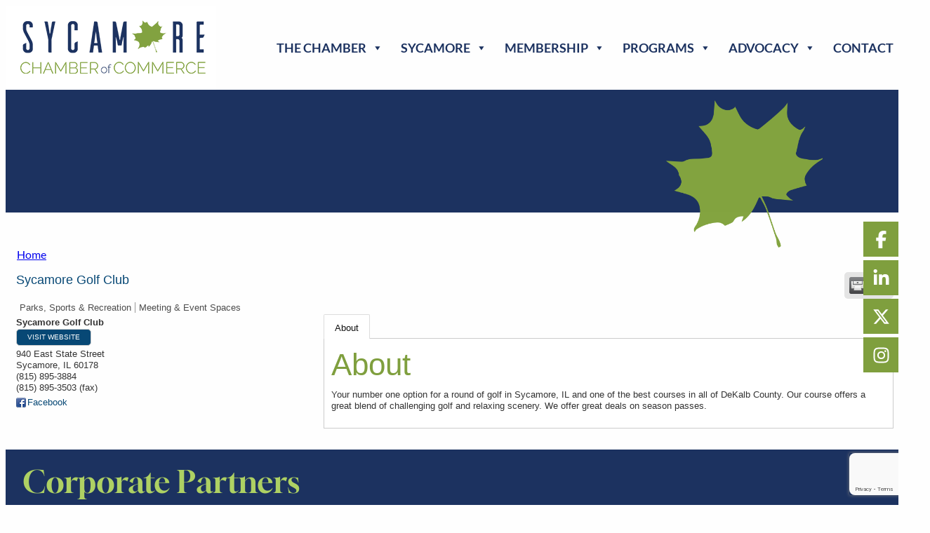

--- FILE ---
content_type: text/html; charset=utf-8
request_url: https://www.google.com/recaptcha/enterprise/anchor?ar=1&k=6LfI_T8rAAAAAMkWHrLP_GfSf3tLy9tKa839wcWa&co=aHR0cHM6Ly9tZW1iZXJzLnN5Y2Ftb3JlY2hhbWJlci5jb206NDQz&hl=en&v=PoyoqOPhxBO7pBk68S4YbpHZ&size=invisible&anchor-ms=20000&execute-ms=30000&cb=xrni0tt63nkl
body_size: 48597
content:
<!DOCTYPE HTML><html dir="ltr" lang="en"><head><meta http-equiv="Content-Type" content="text/html; charset=UTF-8">
<meta http-equiv="X-UA-Compatible" content="IE=edge">
<title>reCAPTCHA</title>
<style type="text/css">
/* cyrillic-ext */
@font-face {
  font-family: 'Roboto';
  font-style: normal;
  font-weight: 400;
  font-stretch: 100%;
  src: url(//fonts.gstatic.com/s/roboto/v48/KFO7CnqEu92Fr1ME7kSn66aGLdTylUAMa3GUBHMdazTgWw.woff2) format('woff2');
  unicode-range: U+0460-052F, U+1C80-1C8A, U+20B4, U+2DE0-2DFF, U+A640-A69F, U+FE2E-FE2F;
}
/* cyrillic */
@font-face {
  font-family: 'Roboto';
  font-style: normal;
  font-weight: 400;
  font-stretch: 100%;
  src: url(//fonts.gstatic.com/s/roboto/v48/KFO7CnqEu92Fr1ME7kSn66aGLdTylUAMa3iUBHMdazTgWw.woff2) format('woff2');
  unicode-range: U+0301, U+0400-045F, U+0490-0491, U+04B0-04B1, U+2116;
}
/* greek-ext */
@font-face {
  font-family: 'Roboto';
  font-style: normal;
  font-weight: 400;
  font-stretch: 100%;
  src: url(//fonts.gstatic.com/s/roboto/v48/KFO7CnqEu92Fr1ME7kSn66aGLdTylUAMa3CUBHMdazTgWw.woff2) format('woff2');
  unicode-range: U+1F00-1FFF;
}
/* greek */
@font-face {
  font-family: 'Roboto';
  font-style: normal;
  font-weight: 400;
  font-stretch: 100%;
  src: url(//fonts.gstatic.com/s/roboto/v48/KFO7CnqEu92Fr1ME7kSn66aGLdTylUAMa3-UBHMdazTgWw.woff2) format('woff2');
  unicode-range: U+0370-0377, U+037A-037F, U+0384-038A, U+038C, U+038E-03A1, U+03A3-03FF;
}
/* math */
@font-face {
  font-family: 'Roboto';
  font-style: normal;
  font-weight: 400;
  font-stretch: 100%;
  src: url(//fonts.gstatic.com/s/roboto/v48/KFO7CnqEu92Fr1ME7kSn66aGLdTylUAMawCUBHMdazTgWw.woff2) format('woff2');
  unicode-range: U+0302-0303, U+0305, U+0307-0308, U+0310, U+0312, U+0315, U+031A, U+0326-0327, U+032C, U+032F-0330, U+0332-0333, U+0338, U+033A, U+0346, U+034D, U+0391-03A1, U+03A3-03A9, U+03B1-03C9, U+03D1, U+03D5-03D6, U+03F0-03F1, U+03F4-03F5, U+2016-2017, U+2034-2038, U+203C, U+2040, U+2043, U+2047, U+2050, U+2057, U+205F, U+2070-2071, U+2074-208E, U+2090-209C, U+20D0-20DC, U+20E1, U+20E5-20EF, U+2100-2112, U+2114-2115, U+2117-2121, U+2123-214F, U+2190, U+2192, U+2194-21AE, U+21B0-21E5, U+21F1-21F2, U+21F4-2211, U+2213-2214, U+2216-22FF, U+2308-230B, U+2310, U+2319, U+231C-2321, U+2336-237A, U+237C, U+2395, U+239B-23B7, U+23D0, U+23DC-23E1, U+2474-2475, U+25AF, U+25B3, U+25B7, U+25BD, U+25C1, U+25CA, U+25CC, U+25FB, U+266D-266F, U+27C0-27FF, U+2900-2AFF, U+2B0E-2B11, U+2B30-2B4C, U+2BFE, U+3030, U+FF5B, U+FF5D, U+1D400-1D7FF, U+1EE00-1EEFF;
}
/* symbols */
@font-face {
  font-family: 'Roboto';
  font-style: normal;
  font-weight: 400;
  font-stretch: 100%;
  src: url(//fonts.gstatic.com/s/roboto/v48/KFO7CnqEu92Fr1ME7kSn66aGLdTylUAMaxKUBHMdazTgWw.woff2) format('woff2');
  unicode-range: U+0001-000C, U+000E-001F, U+007F-009F, U+20DD-20E0, U+20E2-20E4, U+2150-218F, U+2190, U+2192, U+2194-2199, U+21AF, U+21E6-21F0, U+21F3, U+2218-2219, U+2299, U+22C4-22C6, U+2300-243F, U+2440-244A, U+2460-24FF, U+25A0-27BF, U+2800-28FF, U+2921-2922, U+2981, U+29BF, U+29EB, U+2B00-2BFF, U+4DC0-4DFF, U+FFF9-FFFB, U+10140-1018E, U+10190-1019C, U+101A0, U+101D0-101FD, U+102E0-102FB, U+10E60-10E7E, U+1D2C0-1D2D3, U+1D2E0-1D37F, U+1F000-1F0FF, U+1F100-1F1AD, U+1F1E6-1F1FF, U+1F30D-1F30F, U+1F315, U+1F31C, U+1F31E, U+1F320-1F32C, U+1F336, U+1F378, U+1F37D, U+1F382, U+1F393-1F39F, U+1F3A7-1F3A8, U+1F3AC-1F3AF, U+1F3C2, U+1F3C4-1F3C6, U+1F3CA-1F3CE, U+1F3D4-1F3E0, U+1F3ED, U+1F3F1-1F3F3, U+1F3F5-1F3F7, U+1F408, U+1F415, U+1F41F, U+1F426, U+1F43F, U+1F441-1F442, U+1F444, U+1F446-1F449, U+1F44C-1F44E, U+1F453, U+1F46A, U+1F47D, U+1F4A3, U+1F4B0, U+1F4B3, U+1F4B9, U+1F4BB, U+1F4BF, U+1F4C8-1F4CB, U+1F4D6, U+1F4DA, U+1F4DF, U+1F4E3-1F4E6, U+1F4EA-1F4ED, U+1F4F7, U+1F4F9-1F4FB, U+1F4FD-1F4FE, U+1F503, U+1F507-1F50B, U+1F50D, U+1F512-1F513, U+1F53E-1F54A, U+1F54F-1F5FA, U+1F610, U+1F650-1F67F, U+1F687, U+1F68D, U+1F691, U+1F694, U+1F698, U+1F6AD, U+1F6B2, U+1F6B9-1F6BA, U+1F6BC, U+1F6C6-1F6CF, U+1F6D3-1F6D7, U+1F6E0-1F6EA, U+1F6F0-1F6F3, U+1F6F7-1F6FC, U+1F700-1F7FF, U+1F800-1F80B, U+1F810-1F847, U+1F850-1F859, U+1F860-1F887, U+1F890-1F8AD, U+1F8B0-1F8BB, U+1F8C0-1F8C1, U+1F900-1F90B, U+1F93B, U+1F946, U+1F984, U+1F996, U+1F9E9, U+1FA00-1FA6F, U+1FA70-1FA7C, U+1FA80-1FA89, U+1FA8F-1FAC6, U+1FACE-1FADC, U+1FADF-1FAE9, U+1FAF0-1FAF8, U+1FB00-1FBFF;
}
/* vietnamese */
@font-face {
  font-family: 'Roboto';
  font-style: normal;
  font-weight: 400;
  font-stretch: 100%;
  src: url(//fonts.gstatic.com/s/roboto/v48/KFO7CnqEu92Fr1ME7kSn66aGLdTylUAMa3OUBHMdazTgWw.woff2) format('woff2');
  unicode-range: U+0102-0103, U+0110-0111, U+0128-0129, U+0168-0169, U+01A0-01A1, U+01AF-01B0, U+0300-0301, U+0303-0304, U+0308-0309, U+0323, U+0329, U+1EA0-1EF9, U+20AB;
}
/* latin-ext */
@font-face {
  font-family: 'Roboto';
  font-style: normal;
  font-weight: 400;
  font-stretch: 100%;
  src: url(//fonts.gstatic.com/s/roboto/v48/KFO7CnqEu92Fr1ME7kSn66aGLdTylUAMa3KUBHMdazTgWw.woff2) format('woff2');
  unicode-range: U+0100-02BA, U+02BD-02C5, U+02C7-02CC, U+02CE-02D7, U+02DD-02FF, U+0304, U+0308, U+0329, U+1D00-1DBF, U+1E00-1E9F, U+1EF2-1EFF, U+2020, U+20A0-20AB, U+20AD-20C0, U+2113, U+2C60-2C7F, U+A720-A7FF;
}
/* latin */
@font-face {
  font-family: 'Roboto';
  font-style: normal;
  font-weight: 400;
  font-stretch: 100%;
  src: url(//fonts.gstatic.com/s/roboto/v48/KFO7CnqEu92Fr1ME7kSn66aGLdTylUAMa3yUBHMdazQ.woff2) format('woff2');
  unicode-range: U+0000-00FF, U+0131, U+0152-0153, U+02BB-02BC, U+02C6, U+02DA, U+02DC, U+0304, U+0308, U+0329, U+2000-206F, U+20AC, U+2122, U+2191, U+2193, U+2212, U+2215, U+FEFF, U+FFFD;
}
/* cyrillic-ext */
@font-face {
  font-family: 'Roboto';
  font-style: normal;
  font-weight: 500;
  font-stretch: 100%;
  src: url(//fonts.gstatic.com/s/roboto/v48/KFO7CnqEu92Fr1ME7kSn66aGLdTylUAMa3GUBHMdazTgWw.woff2) format('woff2');
  unicode-range: U+0460-052F, U+1C80-1C8A, U+20B4, U+2DE0-2DFF, U+A640-A69F, U+FE2E-FE2F;
}
/* cyrillic */
@font-face {
  font-family: 'Roboto';
  font-style: normal;
  font-weight: 500;
  font-stretch: 100%;
  src: url(//fonts.gstatic.com/s/roboto/v48/KFO7CnqEu92Fr1ME7kSn66aGLdTylUAMa3iUBHMdazTgWw.woff2) format('woff2');
  unicode-range: U+0301, U+0400-045F, U+0490-0491, U+04B0-04B1, U+2116;
}
/* greek-ext */
@font-face {
  font-family: 'Roboto';
  font-style: normal;
  font-weight: 500;
  font-stretch: 100%;
  src: url(//fonts.gstatic.com/s/roboto/v48/KFO7CnqEu92Fr1ME7kSn66aGLdTylUAMa3CUBHMdazTgWw.woff2) format('woff2');
  unicode-range: U+1F00-1FFF;
}
/* greek */
@font-face {
  font-family: 'Roboto';
  font-style: normal;
  font-weight: 500;
  font-stretch: 100%;
  src: url(//fonts.gstatic.com/s/roboto/v48/KFO7CnqEu92Fr1ME7kSn66aGLdTylUAMa3-UBHMdazTgWw.woff2) format('woff2');
  unicode-range: U+0370-0377, U+037A-037F, U+0384-038A, U+038C, U+038E-03A1, U+03A3-03FF;
}
/* math */
@font-face {
  font-family: 'Roboto';
  font-style: normal;
  font-weight: 500;
  font-stretch: 100%;
  src: url(//fonts.gstatic.com/s/roboto/v48/KFO7CnqEu92Fr1ME7kSn66aGLdTylUAMawCUBHMdazTgWw.woff2) format('woff2');
  unicode-range: U+0302-0303, U+0305, U+0307-0308, U+0310, U+0312, U+0315, U+031A, U+0326-0327, U+032C, U+032F-0330, U+0332-0333, U+0338, U+033A, U+0346, U+034D, U+0391-03A1, U+03A3-03A9, U+03B1-03C9, U+03D1, U+03D5-03D6, U+03F0-03F1, U+03F4-03F5, U+2016-2017, U+2034-2038, U+203C, U+2040, U+2043, U+2047, U+2050, U+2057, U+205F, U+2070-2071, U+2074-208E, U+2090-209C, U+20D0-20DC, U+20E1, U+20E5-20EF, U+2100-2112, U+2114-2115, U+2117-2121, U+2123-214F, U+2190, U+2192, U+2194-21AE, U+21B0-21E5, U+21F1-21F2, U+21F4-2211, U+2213-2214, U+2216-22FF, U+2308-230B, U+2310, U+2319, U+231C-2321, U+2336-237A, U+237C, U+2395, U+239B-23B7, U+23D0, U+23DC-23E1, U+2474-2475, U+25AF, U+25B3, U+25B7, U+25BD, U+25C1, U+25CA, U+25CC, U+25FB, U+266D-266F, U+27C0-27FF, U+2900-2AFF, U+2B0E-2B11, U+2B30-2B4C, U+2BFE, U+3030, U+FF5B, U+FF5D, U+1D400-1D7FF, U+1EE00-1EEFF;
}
/* symbols */
@font-face {
  font-family: 'Roboto';
  font-style: normal;
  font-weight: 500;
  font-stretch: 100%;
  src: url(//fonts.gstatic.com/s/roboto/v48/KFO7CnqEu92Fr1ME7kSn66aGLdTylUAMaxKUBHMdazTgWw.woff2) format('woff2');
  unicode-range: U+0001-000C, U+000E-001F, U+007F-009F, U+20DD-20E0, U+20E2-20E4, U+2150-218F, U+2190, U+2192, U+2194-2199, U+21AF, U+21E6-21F0, U+21F3, U+2218-2219, U+2299, U+22C4-22C6, U+2300-243F, U+2440-244A, U+2460-24FF, U+25A0-27BF, U+2800-28FF, U+2921-2922, U+2981, U+29BF, U+29EB, U+2B00-2BFF, U+4DC0-4DFF, U+FFF9-FFFB, U+10140-1018E, U+10190-1019C, U+101A0, U+101D0-101FD, U+102E0-102FB, U+10E60-10E7E, U+1D2C0-1D2D3, U+1D2E0-1D37F, U+1F000-1F0FF, U+1F100-1F1AD, U+1F1E6-1F1FF, U+1F30D-1F30F, U+1F315, U+1F31C, U+1F31E, U+1F320-1F32C, U+1F336, U+1F378, U+1F37D, U+1F382, U+1F393-1F39F, U+1F3A7-1F3A8, U+1F3AC-1F3AF, U+1F3C2, U+1F3C4-1F3C6, U+1F3CA-1F3CE, U+1F3D4-1F3E0, U+1F3ED, U+1F3F1-1F3F3, U+1F3F5-1F3F7, U+1F408, U+1F415, U+1F41F, U+1F426, U+1F43F, U+1F441-1F442, U+1F444, U+1F446-1F449, U+1F44C-1F44E, U+1F453, U+1F46A, U+1F47D, U+1F4A3, U+1F4B0, U+1F4B3, U+1F4B9, U+1F4BB, U+1F4BF, U+1F4C8-1F4CB, U+1F4D6, U+1F4DA, U+1F4DF, U+1F4E3-1F4E6, U+1F4EA-1F4ED, U+1F4F7, U+1F4F9-1F4FB, U+1F4FD-1F4FE, U+1F503, U+1F507-1F50B, U+1F50D, U+1F512-1F513, U+1F53E-1F54A, U+1F54F-1F5FA, U+1F610, U+1F650-1F67F, U+1F687, U+1F68D, U+1F691, U+1F694, U+1F698, U+1F6AD, U+1F6B2, U+1F6B9-1F6BA, U+1F6BC, U+1F6C6-1F6CF, U+1F6D3-1F6D7, U+1F6E0-1F6EA, U+1F6F0-1F6F3, U+1F6F7-1F6FC, U+1F700-1F7FF, U+1F800-1F80B, U+1F810-1F847, U+1F850-1F859, U+1F860-1F887, U+1F890-1F8AD, U+1F8B0-1F8BB, U+1F8C0-1F8C1, U+1F900-1F90B, U+1F93B, U+1F946, U+1F984, U+1F996, U+1F9E9, U+1FA00-1FA6F, U+1FA70-1FA7C, U+1FA80-1FA89, U+1FA8F-1FAC6, U+1FACE-1FADC, U+1FADF-1FAE9, U+1FAF0-1FAF8, U+1FB00-1FBFF;
}
/* vietnamese */
@font-face {
  font-family: 'Roboto';
  font-style: normal;
  font-weight: 500;
  font-stretch: 100%;
  src: url(//fonts.gstatic.com/s/roboto/v48/KFO7CnqEu92Fr1ME7kSn66aGLdTylUAMa3OUBHMdazTgWw.woff2) format('woff2');
  unicode-range: U+0102-0103, U+0110-0111, U+0128-0129, U+0168-0169, U+01A0-01A1, U+01AF-01B0, U+0300-0301, U+0303-0304, U+0308-0309, U+0323, U+0329, U+1EA0-1EF9, U+20AB;
}
/* latin-ext */
@font-face {
  font-family: 'Roboto';
  font-style: normal;
  font-weight: 500;
  font-stretch: 100%;
  src: url(//fonts.gstatic.com/s/roboto/v48/KFO7CnqEu92Fr1ME7kSn66aGLdTylUAMa3KUBHMdazTgWw.woff2) format('woff2');
  unicode-range: U+0100-02BA, U+02BD-02C5, U+02C7-02CC, U+02CE-02D7, U+02DD-02FF, U+0304, U+0308, U+0329, U+1D00-1DBF, U+1E00-1E9F, U+1EF2-1EFF, U+2020, U+20A0-20AB, U+20AD-20C0, U+2113, U+2C60-2C7F, U+A720-A7FF;
}
/* latin */
@font-face {
  font-family: 'Roboto';
  font-style: normal;
  font-weight: 500;
  font-stretch: 100%;
  src: url(//fonts.gstatic.com/s/roboto/v48/KFO7CnqEu92Fr1ME7kSn66aGLdTylUAMa3yUBHMdazQ.woff2) format('woff2');
  unicode-range: U+0000-00FF, U+0131, U+0152-0153, U+02BB-02BC, U+02C6, U+02DA, U+02DC, U+0304, U+0308, U+0329, U+2000-206F, U+20AC, U+2122, U+2191, U+2193, U+2212, U+2215, U+FEFF, U+FFFD;
}
/* cyrillic-ext */
@font-face {
  font-family: 'Roboto';
  font-style: normal;
  font-weight: 900;
  font-stretch: 100%;
  src: url(//fonts.gstatic.com/s/roboto/v48/KFO7CnqEu92Fr1ME7kSn66aGLdTylUAMa3GUBHMdazTgWw.woff2) format('woff2');
  unicode-range: U+0460-052F, U+1C80-1C8A, U+20B4, U+2DE0-2DFF, U+A640-A69F, U+FE2E-FE2F;
}
/* cyrillic */
@font-face {
  font-family: 'Roboto';
  font-style: normal;
  font-weight: 900;
  font-stretch: 100%;
  src: url(//fonts.gstatic.com/s/roboto/v48/KFO7CnqEu92Fr1ME7kSn66aGLdTylUAMa3iUBHMdazTgWw.woff2) format('woff2');
  unicode-range: U+0301, U+0400-045F, U+0490-0491, U+04B0-04B1, U+2116;
}
/* greek-ext */
@font-face {
  font-family: 'Roboto';
  font-style: normal;
  font-weight: 900;
  font-stretch: 100%;
  src: url(//fonts.gstatic.com/s/roboto/v48/KFO7CnqEu92Fr1ME7kSn66aGLdTylUAMa3CUBHMdazTgWw.woff2) format('woff2');
  unicode-range: U+1F00-1FFF;
}
/* greek */
@font-face {
  font-family: 'Roboto';
  font-style: normal;
  font-weight: 900;
  font-stretch: 100%;
  src: url(//fonts.gstatic.com/s/roboto/v48/KFO7CnqEu92Fr1ME7kSn66aGLdTylUAMa3-UBHMdazTgWw.woff2) format('woff2');
  unicode-range: U+0370-0377, U+037A-037F, U+0384-038A, U+038C, U+038E-03A1, U+03A3-03FF;
}
/* math */
@font-face {
  font-family: 'Roboto';
  font-style: normal;
  font-weight: 900;
  font-stretch: 100%;
  src: url(//fonts.gstatic.com/s/roboto/v48/KFO7CnqEu92Fr1ME7kSn66aGLdTylUAMawCUBHMdazTgWw.woff2) format('woff2');
  unicode-range: U+0302-0303, U+0305, U+0307-0308, U+0310, U+0312, U+0315, U+031A, U+0326-0327, U+032C, U+032F-0330, U+0332-0333, U+0338, U+033A, U+0346, U+034D, U+0391-03A1, U+03A3-03A9, U+03B1-03C9, U+03D1, U+03D5-03D6, U+03F0-03F1, U+03F4-03F5, U+2016-2017, U+2034-2038, U+203C, U+2040, U+2043, U+2047, U+2050, U+2057, U+205F, U+2070-2071, U+2074-208E, U+2090-209C, U+20D0-20DC, U+20E1, U+20E5-20EF, U+2100-2112, U+2114-2115, U+2117-2121, U+2123-214F, U+2190, U+2192, U+2194-21AE, U+21B0-21E5, U+21F1-21F2, U+21F4-2211, U+2213-2214, U+2216-22FF, U+2308-230B, U+2310, U+2319, U+231C-2321, U+2336-237A, U+237C, U+2395, U+239B-23B7, U+23D0, U+23DC-23E1, U+2474-2475, U+25AF, U+25B3, U+25B7, U+25BD, U+25C1, U+25CA, U+25CC, U+25FB, U+266D-266F, U+27C0-27FF, U+2900-2AFF, U+2B0E-2B11, U+2B30-2B4C, U+2BFE, U+3030, U+FF5B, U+FF5D, U+1D400-1D7FF, U+1EE00-1EEFF;
}
/* symbols */
@font-face {
  font-family: 'Roboto';
  font-style: normal;
  font-weight: 900;
  font-stretch: 100%;
  src: url(//fonts.gstatic.com/s/roboto/v48/KFO7CnqEu92Fr1ME7kSn66aGLdTylUAMaxKUBHMdazTgWw.woff2) format('woff2');
  unicode-range: U+0001-000C, U+000E-001F, U+007F-009F, U+20DD-20E0, U+20E2-20E4, U+2150-218F, U+2190, U+2192, U+2194-2199, U+21AF, U+21E6-21F0, U+21F3, U+2218-2219, U+2299, U+22C4-22C6, U+2300-243F, U+2440-244A, U+2460-24FF, U+25A0-27BF, U+2800-28FF, U+2921-2922, U+2981, U+29BF, U+29EB, U+2B00-2BFF, U+4DC0-4DFF, U+FFF9-FFFB, U+10140-1018E, U+10190-1019C, U+101A0, U+101D0-101FD, U+102E0-102FB, U+10E60-10E7E, U+1D2C0-1D2D3, U+1D2E0-1D37F, U+1F000-1F0FF, U+1F100-1F1AD, U+1F1E6-1F1FF, U+1F30D-1F30F, U+1F315, U+1F31C, U+1F31E, U+1F320-1F32C, U+1F336, U+1F378, U+1F37D, U+1F382, U+1F393-1F39F, U+1F3A7-1F3A8, U+1F3AC-1F3AF, U+1F3C2, U+1F3C4-1F3C6, U+1F3CA-1F3CE, U+1F3D4-1F3E0, U+1F3ED, U+1F3F1-1F3F3, U+1F3F5-1F3F7, U+1F408, U+1F415, U+1F41F, U+1F426, U+1F43F, U+1F441-1F442, U+1F444, U+1F446-1F449, U+1F44C-1F44E, U+1F453, U+1F46A, U+1F47D, U+1F4A3, U+1F4B0, U+1F4B3, U+1F4B9, U+1F4BB, U+1F4BF, U+1F4C8-1F4CB, U+1F4D6, U+1F4DA, U+1F4DF, U+1F4E3-1F4E6, U+1F4EA-1F4ED, U+1F4F7, U+1F4F9-1F4FB, U+1F4FD-1F4FE, U+1F503, U+1F507-1F50B, U+1F50D, U+1F512-1F513, U+1F53E-1F54A, U+1F54F-1F5FA, U+1F610, U+1F650-1F67F, U+1F687, U+1F68D, U+1F691, U+1F694, U+1F698, U+1F6AD, U+1F6B2, U+1F6B9-1F6BA, U+1F6BC, U+1F6C6-1F6CF, U+1F6D3-1F6D7, U+1F6E0-1F6EA, U+1F6F0-1F6F3, U+1F6F7-1F6FC, U+1F700-1F7FF, U+1F800-1F80B, U+1F810-1F847, U+1F850-1F859, U+1F860-1F887, U+1F890-1F8AD, U+1F8B0-1F8BB, U+1F8C0-1F8C1, U+1F900-1F90B, U+1F93B, U+1F946, U+1F984, U+1F996, U+1F9E9, U+1FA00-1FA6F, U+1FA70-1FA7C, U+1FA80-1FA89, U+1FA8F-1FAC6, U+1FACE-1FADC, U+1FADF-1FAE9, U+1FAF0-1FAF8, U+1FB00-1FBFF;
}
/* vietnamese */
@font-face {
  font-family: 'Roboto';
  font-style: normal;
  font-weight: 900;
  font-stretch: 100%;
  src: url(//fonts.gstatic.com/s/roboto/v48/KFO7CnqEu92Fr1ME7kSn66aGLdTylUAMa3OUBHMdazTgWw.woff2) format('woff2');
  unicode-range: U+0102-0103, U+0110-0111, U+0128-0129, U+0168-0169, U+01A0-01A1, U+01AF-01B0, U+0300-0301, U+0303-0304, U+0308-0309, U+0323, U+0329, U+1EA0-1EF9, U+20AB;
}
/* latin-ext */
@font-face {
  font-family: 'Roboto';
  font-style: normal;
  font-weight: 900;
  font-stretch: 100%;
  src: url(//fonts.gstatic.com/s/roboto/v48/KFO7CnqEu92Fr1ME7kSn66aGLdTylUAMa3KUBHMdazTgWw.woff2) format('woff2');
  unicode-range: U+0100-02BA, U+02BD-02C5, U+02C7-02CC, U+02CE-02D7, U+02DD-02FF, U+0304, U+0308, U+0329, U+1D00-1DBF, U+1E00-1E9F, U+1EF2-1EFF, U+2020, U+20A0-20AB, U+20AD-20C0, U+2113, U+2C60-2C7F, U+A720-A7FF;
}
/* latin */
@font-face {
  font-family: 'Roboto';
  font-style: normal;
  font-weight: 900;
  font-stretch: 100%;
  src: url(//fonts.gstatic.com/s/roboto/v48/KFO7CnqEu92Fr1ME7kSn66aGLdTylUAMa3yUBHMdazQ.woff2) format('woff2');
  unicode-range: U+0000-00FF, U+0131, U+0152-0153, U+02BB-02BC, U+02C6, U+02DA, U+02DC, U+0304, U+0308, U+0329, U+2000-206F, U+20AC, U+2122, U+2191, U+2193, U+2212, U+2215, U+FEFF, U+FFFD;
}

</style>
<link rel="stylesheet" type="text/css" href="https://www.gstatic.com/recaptcha/releases/PoyoqOPhxBO7pBk68S4YbpHZ/styles__ltr.css">
<script nonce="_pNCN57YZYlLbxDYANG_ww" type="text/javascript">window['__recaptcha_api'] = 'https://www.google.com/recaptcha/enterprise/';</script>
<script type="text/javascript" src="https://www.gstatic.com/recaptcha/releases/PoyoqOPhxBO7pBk68S4YbpHZ/recaptcha__en.js" nonce="_pNCN57YZYlLbxDYANG_ww">
      
    </script></head>
<body><div id="rc-anchor-alert" class="rc-anchor-alert"></div>
<input type="hidden" id="recaptcha-token" value="[base64]">
<script type="text/javascript" nonce="_pNCN57YZYlLbxDYANG_ww">
      recaptcha.anchor.Main.init("[\x22ainput\x22,[\x22bgdata\x22,\x22\x22,\[base64]/[base64]/[base64]/ZyhXLGgpOnEoW04sMjEsbF0sVywwKSxoKSxmYWxzZSxmYWxzZSl9Y2F0Y2goayl7RygzNTgsVyk/[base64]/[base64]/[base64]/[base64]/[base64]/[base64]/[base64]/bmV3IEJbT10oRFswXSk6dz09Mj9uZXcgQltPXShEWzBdLERbMV0pOnc9PTM/bmV3IEJbT10oRFswXSxEWzFdLERbMl0pOnc9PTQ/[base64]/[base64]/[base64]/[base64]/[base64]\\u003d\x22,\[base64]\\u003d\x22,\x22w4lcaFbCtDHCgcO4wrrDlx8fax9gwoRDDsKNw7RZeMOgwqlCwr5JX8OsIRVMwp3DpMKEIMOaw4RXaS/Crx7ChxTCuG8NYDvCtX7DosOgcVY/w594wpvCtVVtSQARVsKOJQ3CgMO2b8O6wpFnd8Osw4ojw4DDgsOVw68nw7gNw4MpRcKEw6MSFlrDmhh2wpYyw5bChMOGNR0lTMOFKA/DkXzCoC16BT4jwoB3wojCrhjDrAjDrUR9wqnCpn3Dk0xQwosFwpXCvjfDnMK3w64nBEQbL8KSw6/CjsOWw6bDtcOywoHCtkQfasOqw5h+w5PDocKRBVVywpzDs1AtVMK2w6LCt8OhHsOhwqAMEcONAsKRQHdTw7IGHMO8w5XDmxfCqsOBQiQDUSwFw7/ClzpJwqLDjw5IU8KLwq1gRsO6w77DllnDssO1wrXDumpdNibDmcKsK1HDqFJHKQrDqMOmwoPDjcO7wrPCqDjCtsKEJhDCvMKPwpo3w4HDpm5Ow78eEcKfVMKjwrzDmMKYZk1uw4/DhwYhSiJyXcKmw5pDSsOxwrPCiWXDkQt8S8OeBhfCjsONworDpsKJwrfDuUtrURgiYSVnFsKfw6ZHTEDDksKADcK0cSTCgy3CryTCh8Oxw5rCuifDvcKzwqPCoMOtAMOXM8OXDFHCp2s9c8K2w7TDssKywpHDtsK/w6F9wplxw4DDhcKGfMKKwp/CuV7CusKIcnnDg8O0wp4dJg7CrcKeMsO7IsKjw6PCr8KbcAvCr1jCuMKfw5kvwpR3w5tfflsrHDNswpTCnyTDqgtCdCpAw7M9YQAFJcO9N0ZXw7YkNQoYwqYLdcKBfsK/VCXDhm3DlMKTw63DikfCocOjHS42E1rCu8Knw77DkcKmXcOHLMOCw7DCp3zDpMKEDHfCjMK8D8OVwrTDgsOdYijChCXDnmnDuMOSeMOkdsOfecO6wpclKcO5wr/CjcO5SzfCnB8xwrfCnFoxwpJUw7fDmcKAw6IPFcO2wpHDonbDrm7Do8KmMktAU8Opw5LDjMKyCWVCw6bCk8Kdwpd2L8Oww5PDh0hcw5DDoxc6wobDvSo2wpN9A8K2wpcew5llcsObe2jCgytdd8KRwpTCkcOAw7zCrsO1w6VCZi/[base64]/w6p/wrLCj8OQYcOtw5DDtMO1YUPDqcK5wo09w5Ybw6Z5I1s+wpFBBWwmAsK3Q2LDrn0KL1INw7rDpcOHX8OLVMOMw5NXw6hXw5DDqcKDw6nCgcK4HzjDhHzDiwdnVTDDpcOCwps3dANiw4nDm1d6wpHCocKEAsO9wpgzwqN4woBgwpcGwrnCgmLCsn/[base64]/[base64]/[base64]/[base64]/FSHCqy/Co8KyacOGeWkjw4R2cMKGw6/[base64]/wrAKcsObw7FXwoY3wr3CscOAw6fDlMKkGMOsMhAAGMKPOGkLfMKywqDDlzPCncOowr7CkcKcKQnCqxwQc8OmPw/[base64]/[base64]/[base64]/CcOzLDPCgsKUwppJwrXDg27Dl3Nhw7hmVSHDhMKBXMOQw5fDnTBlQjdwH8K5eMKRPx/CtcKdEsKIw4ocA8KGwo9yY8KOwpkXe0jDv8Klw6nCncK8w4o8DFhowo/CnkBqXH/CuH0BwpVswpzCuHViwo0lFz4ew5djwprCn8KUw4bDgyJCwpE+M8KOw6V4AcKKwpDDuMKnTcO6wqMKWlZJw6XDtMOxKCPDq8KMw6huw4vDpEcuwpdDQsKjwozCn8O4esKUJGzDggswDGDDiMO8Un/DuWDDlcKcwo3DkcOrw4QPQBXCtU/CmwMSw7prEsKiGcKMFUjDh8KywptbwpBJXHDChVjCjcKiKRdIWyARNRfCuMKuwpUBw7rCtsKVw4YMDiQxE0sXWcO3VMKfw7NzfcOXw6wawpsWw77DvSHCpx/[base64]/GcKYCEHDlUfDiRsSw4nCsMOOWQg9RDrDgCk2GWrCuMK9bEPDmwzDnVDCmHocw4B/LwzCusOvW8Khw5nCqcK3w7nCiU8vBsKDaxvDpcKXw5vCnyHChCvClcOSbsKaUMKDw7JUwr/CmjhMNHRxw4RPwrJufUwlZAVKwogTwrxLw5fCggUDQVTDmsKMw4t3w4ZCw73CkMKzwp3DvcKTVMOzVzt2w7Zwwpohw7Mqw6UawpnDvQbCu2/CucO3w4ZLMERSwqfDtMKGLcK4Q09kwrccMVorXsOAeTogZsOLLMOMw7PDlsKhcEnCp8KBGilsX35Uw5jCpBjClkHDr3IdcsKjYjXCu3hLe8KbF8OOJMOKw6/DrMKdLzEOw6TCksOSw4gDQwlUXHDDlQppw7jDn8KhdlTCs1ZnPD/[base64]/CmsKJfQzDvBpiw5rDvcKewonCpsKoQcKAfWZqTwdZwpchwqdgw5J/wpPCrn3DtQ3DuBN7w57DjUwFw492dFpew7/CjjbDh8KbEABuIUnCkH7CucKsP3HCnsOgw4ISIxoHwrUcVMKYEcKswoNdw4ktUcOPVsKFwpBHwoXCqlXCiMKOwqkkUsKfw7JXRCvCuS9GJMO1C8OpGMOVTMOtN2vDrwTDvFrDk3jDszHDgsOww5dNwr1mwo/ChsKFwrrClVx+w6w+BcKXwp/DqsK4w5TCgzgmNcOdUMKnwrwECQvCnMOOwrI3BMK3UcOpMhfDlcKvw6h8GnMWcTvCtn7DrsOxZUHDvAdPwpHCjCTDrkzDrMOoKRHDvlrCpsKZeW0jw74/[base64]/DkQ4owoMwGMObwprDjcOow4XCqcO6CXDDrhI5w4LDncOnLcO3w5kUw7rDp2HCmy/Dj3vCpF9JfsOpVwnDoQJ2w7LDrnY+wrxMw7U2F2fDssOvAMK/SsKDcsO1ccKZX8OlXylKJcKBUcONXEtRw77CqQPClWzCgT/CjkjDrmN/[base64]/w67CtMO9O8OsRVHCqMOew73DtMKjw6vDuEZCwqRgBRYLw44VUkc8JEHDkMO3B2fCrW/Cq1TDi8KBKFLCh8KGHi/Cmn/CrVR0BcOLwovCm2/Dn1ATE2LCsWfDk8KowqIjQGJUacOCWsK/w5LDpcOnAVHDn0XDp8OED8OywqjDo8KieFfDt3/[base64]/Dn8KyEsOGwovDrsK6wpjDpkwQGWcaw57CsDPCkHkWw4QuGRBlwoUrZsKMwrICwoPDqsKEK8KqNV9IIV/Cq8OMCAlmRMKIw7sbDcOrw6jDkFo1T8KkEcKXw5bDsgLDvMOHw79NIcOPw7rDlw1fwozCm8KswpsPDyl4RcOGNyDCjkw9wpY1w67CvAzCmhjDrMKKw6Ajwp3DumLCosKDw7/Cu33DjsKvQsKpw4QbbC/CpMKNcxYQwpFfwpDCusKSw6nDn8OcScKgw4JUTiLCmcObfcKGPsOWUMO7wrDCkgbCisKaw7LCmlZ7FUoFw7wTaCXCk8OvISxlPVFYw7dVw5LCocO7MBHCmcOoVkbDmMOFw5HCp3zCqcKQSMOVasK6wotDwogDw73DnwnCmm/Ci8Kmw7c8XkUnOcKtw5/[base64]/DohrDq8KDwqvDvARIw5EMPMOzw6rCqHbDmcKYUMKcw5nDpGAfVE/DkcO5wrnDgFckIUrCs8KhfMK8w69WwrrDqsOpc1vCiXzDmDDCpsKswpDDkHBQUsOmHMOtA8KbwqkQwr7CgAzCp8OPw4kjQcKNZcKfPMKXQ8Ksw6xXw6B1w6JUX8O7woDDvcKGw5VwwpvDu8O7w79swpMHwp0Cw4/DhFV1w4Adw6/Dn8KQwofDpwHCqlnCgjjDnB/[base64]/CrgNkGX3CnMOdw4ZRU3h9w5ABAHUmJBtkwr9Iw55Rw5I3wobCugDClW7CthPCvmfDs08+IzAaJ13CuRF6RsO2wp/CtkPCi8K6QMKrN8OCw6TDsMKCMMKhw51mwoDDkzfCksKwRhQnIwQ9wp8UDhwYw4IKwp1IG8KjNcOgwrAmOknCijjDn3TClMOlw6h/VBVPwozDiMKXEsOdIsOTwq/CoMKGUHcNdQnCmXvDlcK0YsO5G8OyM0nCosO5FMO7SsOZMMOrw7/[base64]/CkcODPWISTwIPBj0Bd0TCl3UGCsKAD8O5w7nDgsK8QC53dMOPMg4DScK+w4vDr3ZKwoBbVC7CvFVSfXzDmcO2w4HDvsOhLTLCm1J+NwfCmXjDkMObD0jDmRQgw6fCtcOnw7/Djh3Cqmwmw57DtcOJwqk4wqLCpcO9Q8KZFsKFw7XDjMOBBx9sCHjCpcKNeMO3wrdQfMKieBDDmsO3LcO/[base64]/[base64]/[base64]/DnMKoc8O6dMOawqLDvQ7DocKGSXsCw63Dk3rDmMKzMMOaFMOuw4bDucKAGcK2w6zCnsO/TcOaw6LCrcK2wqnCvMKxf3xEw5jDpjrDosKcw6B/cMOow6MHeMOWL8KNHzDClsOIEMK2XsO7wpU2YcOZwpnCm0hQwpcxIgE4LMOSbTbDpnMNF8OlbMOmw7fDvwPDjEbDmUkww4DCkkkywqXClgJFOgXDmMOdw7o5w7NUZBvCi2wew4nCgXs+Hl/DmcOdw6fDgzFPO8K5w5sAw5nCgMKbwpPDvMOjP8Kqw6c9F8OpWcKOS8KeOy8uw7LCkMK3A8OiWyd5UcOoQQ7ClMODwohlSBvDilfClxTCt8Ofw5fDug/CgXHCpcOYwpszw4F7wpAXwonCkMK/woLCgDpfw5BdXXPDm8Kyw5prWl4Ue2N/[base64]/DqsKSZTfCrnZrw6HChcKtLcKCwpDCmmRAw5zDksKeXsO9NsOuwrICBkLCvTwbaGpGwrPDtwRBJMKSw6bCsifDqMO7wq8rHSHCnHvCicOTwqRrAnZdwqUbc0/CiB/DrcOjfgMww5bDuzAJP1sKWXwhSTjDszhbw7Maw5hmJcK/w7h3SsOFcMK/wqh/[base64]/DpsOiw5IGw5XDuMORX19cw4VTS2t5wqnCkSl8TMOMw7fChV5ARnfCg3Z/[base64]/CjnHCkVHCrsKuw6I+w5tIwq4Iez0pw5jDjMK5w4sswrvDlsKIAMOowpRCG8Osw7oKD23Cu3tcw4pEw5IDw604wojCvMOwIUHCoD3DpwnCoBDDhMKawr/[base64]/[base64]/ClMOPYsK8Kl7CiGPDgxQlZcKLw7/DrcKkw65Qw4UWGcKTw4phHzXDgF5hNMOJCsK+Vgwww6tpRsOqasK9wpPCisKbwphvcT7CvMO3w77CjRfDoyjDisOqD8KgwqnDimfClFXDrnLCuHs+wq1JZ8O5w7/DssOAw60SwrjDk8O+Rzd0w55Tf8K/[base64]/DiHnDvHHDjsKnwrXCj2rCtcKEwrnDkSLDgcODw5DCmw8Rw6MSw6lSw6cVRHYnXsKmw7IxwqbDq8K4wr/DtsKUYCrClcKuaAswQMK3dsO6Q8K5w5dSFsKjwr0sIkHDlMKrwqrCok9cwrzDsjTDtCPCojIkOWx0wqfCqVfCmcK0a8OkwpAjU8KPG8OowrDDj2ZYTkwRCsKuw7IYwpxswrFQwp7ChBzCo8Okw58sw4rCvBs5w78hXcKYFHzCu8Kdw7/DhTDDmcKgw7rCtgFkwotGwp4OwrIvw68AccOZA0nCo1/CvcKXE2PDp8OuwoLDpMOqSARww4HChBNAdHTDsm3DmQsWwpc2w5XCisO0JmodwrATPcKTPB3CsEVNe8OhwpzClyfCtcKywpwEXVXCq1JxAGrCsFI2w5/CmG9sw4fCi8K3YHPCscOuw6XDmxRVMD4Ww6lWL2XCsWIWwovDj8O5wqrDgBfCoMO5MTPCnXbCokRPHwc8w6sxQcOtcsKfw4jDhlDDhG3DjEdYX1AjwpZkLsKTwqFUw5cmYl1ZacO1eljDo8OUXVxZwqrDsnrDumPDnC/DiWpFR3wvw5Bmw57Cl1XCinzCpcOrwpwcwrHClkUmNC9Gw4XCiXwPSBpGHR/CuMObw4s2wrYDwpwYPcKIOcKiw4cCwpIXSH7DqMOUw5wbw5bCoh8Lwqs9UsK+w7nDt8KrOMOmFATCpcKZw6PDiClkfEUywpAlCMKSGMK5WB7CjMKQw7rDlsOzHcOYL0YEHG1cwpLCsXtFw5nDrF/CmlgwwoHClMOQw4zDlDXCkMKpClIRMMKrw6HDiVRQwqHDisOJwozDtsK7BzHCjH55KzlEQijDnGrCu0LDuHgAwok/[base64]/NcK2fMOYIMOBSzXDoSZwBMKBwqbDqsKLwqbCkUIeKMKTwoPDssOkR1Q/wp/DqcKgenTCv3YbeHzCmCgAR8OAOR3DnAIweH7Cg8OfeGvCuEs/wppZOsOhV8Kxw5LDvcOWwq4xwp3DhSXCs8KTw43Ct2QFw7jCucKawrUiwrZfDcOAwpUHBcOjFXkXw53DhMKdw7x6wqdTwrDCqMKDecORHMOLIMKHA8OAw58ccFPDrmTDlcK/wpkPYMK5WsK1KHXDlMKvwpEpw4fCkhrDp1/CscKYw5Nfw5MIRcOOw4TDkMOZGcKabcOzw7DDkG0Dw5tJeDdxwp4RwqgPwrM/aCEPwrjChgg/QsKIwothwrvDkkHCm0pyeVPDmEHCssO/w6JowoHCoBrCrMOlwoXCtcKOZHtcw7PCmcOnSMOvw7/[base64]/ChMKWw55ewrwRw7hZWiLCvWfChsKTw44jwrwecyguw7QFZsK8QcOJPMOzwpRRwofDiCsNwovDmcKFe0PCkMKkw5k1wqvCqsK6VsO5UlXCsDzChj/Cs1bCki/DomxiwqdPwo/[base64]/DjjHDkBTCkHnClX9sTMKKw4MZwooKwr4mw7JHwqvCnwvDj1FXeV58SD3Ch8OFY8OWOVbCicKzwq1MMAwgBMOfw4ocA1Q5wrwyFcKSwo0/[base64]/[base64]/UD/DqMK6w7UiYDzDnMOhecO4w67DkcOYZ8KwBjHDnETDsAd5wrXCpMKHdirCucOvZMKHwpl2w6/DtzoFwrdPCmUhwojDn0jCsMOvEMOew5LDvcOPwobCpATDtMKzVsOvwrEWwqrDicOSw53CmsKvTcKbU39qUMK2MXTDox7DvsKDHcOvwqLDiMOAHAITwq/DtsOSw7omw7/DuirDkcO+wpDDq8Oow6rDtMO2w5A0RiN9GCnDiUMQw7wGwrBTK0x+Mg/[base64]/dlvCuMK5FzHDp8OYAXbCjQvCq3xsd8O2w4jDgsK3woV/BMKIfsKfwrkVw7zDnWV2ScOtAMO6bisHw73DpVZ6wowpKsKyRcO+NWTDmGkLOcOkwq7CgjTCisOsX8OIOkIdASFpw6l6dw/Dhkpow5DCllHDgGRaGXDDiRLDvsOvw74fw6PDt8KQLcOAYwhkBMK0wrcLNUbDpsK0OMKLwonCtzFSLcOow4gyf8KTw6EHMAdQwrY1w5LCs08BfMOUw7/DvMOVDsK2wrFCwrtowr1cw4h+DScNw5TCssKqbHTCmE06DMOQG8ObKsO3wrAUVy/Dh8Omwp/CqcKOwr/CkwDCng3Dmh/[base64]/wqVyw5oRw5QsHsOBbcO1w6LCnsK/woTCp8ORw5VpwqfDvQsRwr/CqjjCqsKJOTfCkWbDq8O7M8OiPjZIw6Eiw7F7d0XCjAJ3wqYSw5F2HCoPcMO/[base64]/HWIdScO0w4DDmQjDq8OFwrgVWRzClkJaw652wqFdJsOSdyHDtk3Cq8O8wpQ7wp1RIzbCqsKdRUzCosO/[base64]/OcO0eH3DqXkICMKMwpECR3hGM8OAw5XChQcRwo3ClcKow5LDjMOpASAFesK8wonDocO6Uh7DkMOow4/[base64]/DlcOuIMK7wp/[base64]/DvhXCn8OOdcO1esKDFEdRJwczwroNw4RIwrTCpgXCkR51OcOiM2vDplsHBsOrw7/CoG5UwoXCsUBtZUDCsVXDuBASwrFnN8KbSm1ZwpQmMC83wrnCtinDs8O6w7Btd8OFBMOXMsKVw4cxWMK3wq/DjcKjecKYw6/[base64]/XcKUw6HDqVDDjBTDrsKmFsKudi3Cqyl0DMOywrt5PMOywrcUM8Kow5EUwrBUEcK0wozDnMKBSxMzw6DDhMKLWjXDhXXDtsOPARfDrx5vIVxdw6fClV3DvBzDmQYMXV7DoC/CnHRKeSsbw6vDqcOqWUPDhx1qFxxPesOswrDDtWllw50Mw4wsw5EFwrvCr8KHBxvDlsKGwrVuwpzDq1YNw7NIKXolZXPCiWLClFs8w4AJVsOyAwsswr/CscOLwovDkyEcIcO1w5pld2Aiwo7Cu8KpwobDpMOCw7/ChcOgw4TDisKbVTJewpTClXFZPwjCpsOkEcO5wojDi8Kkw5luw6jCksKqw7nCo8KDBELCpQJzw7fCi3/Col/DtsO1w7EyZcKXTMK7AEXCnQUzw7/CksO+wpBjw6XCg8OPwp7CrUQuFsKTwo/Cq8Otwo5pR8OMAEDClMOwcAfDv8KZQMKef3NwR0dfw7gGdVwAZMOlaMKcw7jCjsKvwoUAacKREsKnSCYMMsKMw53CqgbDiVzCmE/Cgkw0FsKqcMO/w455w6x6woAwO3rCn8OkLFTDpsKUacO9w4tlw5s+D8KWw6/[base64]/DocKAw7glEMK/w6k1wqHDpkg6w4XCn3rDoHnCscK+woXClBhuJcOcw6A2KADDjcKGVHNgwpZNNsOrb2BpcsOHwpI1Z8Knw5vCnAvCr8Knwpsgw4hQGMOzw4gJc3UJfR5uw4o6ZSzDnGEDw7fDvsKMUFMhdsKWJsKjFxBOwqvCuHF8RA93RsKgwp/DiT0zwod4w6M7Ok3Dj1fCsMOEK8Khwp3CgMKDwpnDmcKaEx/CssK8Sj/[base64]/[base64]/DosK4wo5Uw6fDvsOqwojCisOvWB02w4fClcKhw4TDhiNMFixGw6rDrsOPMXDDrCXDnsO1enfCpcKAfcKWwrjCpMOWw4DCn8Knwrp9w44rwpBfw53DoXLClG/DtUnDs8KUw5XDiiR4wqRhWcKkAsKwJ8OpwoHCu8KRdcKYwolWNDRYFMK9PcOiw7gewrRvXsK8wpgrSjBQw7JRVsOuwpkhw5nDk21KTjvDpcOFwoHCs8KhBR3CosOGwo0twpkHw4RZH8OeSGpQBsOOasKGKcOxATLCrkURw43Du1ovw4JLwpgKwq/CmFN7KMK9wpLClQghw5HCmh/CvsK9D1PDvMOiMU1GTF0DLMKKwr3Cr1/CkcOuw7XDli/[base64]/ClH3CqE3DocOawqvChcKREsKvw4DCvEbDm8KfAsOBUmckMBQbIsK9w57Dkl8iwqTCtQrCnSfCvFhowqnDqsOBw681Aigow7DChALDisOSKh8pw7t0ScKnw5UOw7xXw6jDnGHDjmxswoY1wqEQwpbDmsOIwqfClMOdw4AZasKuw5DCvn3DnMKQCADCoC3CncK+PV/ClcO6QSbCjMObwqsbMnQWwqnDoE0Pc8OuCsOawoPCtGDCn8K4A8K2wrHChAl8HijCmAPDvsKowrdcw7jCt8Orwr/DkwPDmMKew4HCsBcow73CnwvDjsKQCAgQHwfDn8OKcw/Dm8KlwoIDwpTCukUMw5NSw6DCow/CpsOIw6XCrMOWLsOuNsOuNsO6LsKBw5l9GMO3w6LDtXB4FcOoEcKFN8Oza8KQGjvDuMOlwqYODkXDkjjDtMKSwpDCqztQwrp3wofDrCDCrUAcwoLDkcKYw5XDtGNwwqhkOsKRa8Otw4JbXMKhBEUdw5PCtwLDmsOawoo0NsK/FSQ0wo4RwrsDHAHDsDcuw74Sw6Jyw7rDv1jCp3d7w7fDiyYlCkTCpHVLwo/CjUDDpUvDgsKURGQlw6bCgBzDoivDocKkw5vCp8K0w5RFwrhyGhDDrU4nw5bCg8K3TsKgwqDCncKrwpctAsOaMMKrwqtIw680TAcFaTvDsMOqw7LDkwbCt2TDmlbDsnE6Gn1Aaw3CncKZa14MwrDCosK6wpp/OcKtwoYHTgLCjmwAw7fCssO2w5DDo10BTB3CrHJ+wpEnK8OfwrnCow3DiMKWw40BwqZWw4Nqw5NEwp/Cp8O/[base64]/DqMOOTcODwqvDrU3Ci8Kpw6I5WgFkw4XCocOJwrc7w4LDn07DrhLDs38aw7nDqcOYw7HDicKlw67CuzdWw5QwesKyemzCmDzDoxcgwroye0gMNsOvwqcNBAgGX07DsxrCgsKqZMKHVmPDsSVow4AZw4/DgkUQw7kIY0TCtsKcwrMrw4vCqcK9PmpZw5HCscKmwqsacsOLwq11w7bDncO4wooNw4tSw77CpMOfcAzDiTjCncOib2F6wo5HEEbDmcKYDsKpw6RVw5RJw6HDvsKRw79Zwq7CqcOsw6vCjEFaTxbDh8K2w6XDsEZOw7BvwqXCuQB7wqnCkX7Du8KRw4JWw7/[base64]/CnHJdw47Ck8KvHDXDicOtw558M8KtETQEEcKvX8Ouwp/DmGsrZMOLYMOvw5rCgSfCh8OOVsO7PSXCt8KZJMOfw65ARDg0QMKxG8Opw5XCl8K2wqlGVsKwecOvwrtNw4bDscOBLWbCnk4zwqpvGldQw6HDkALCpMOBfQBvwoUbHwzDhcOtw77Dm8O7wrHCqcK4wq7DtnYNwr3CjkPCv8Kpwo0rYA/Dn8KZwp7CpMK5w6AfwojDtE0rUGLCmQbCi1UGTnjDrAIjwqnCvUgsNcO+RV5XYMOFwqnCksOEw7DDqBotTcKeB8KzecOwwoIvM8K8EcK9woLDu3LCqcO2wo5ww4TCowEfUF/CjsOtwpxmOjg9w4Zdw4MgasK1w57CgHg4wqQEPCLDj8K4w51iw5zDg8KRfsKvWSMeLyMjYcOUwpjCq8KtQhBAw5cfw5HCs8Ovw5E3w5TCrCI6w7/CtDrCgxbCjsKjwqUCwobCl8Odw64/w4TDiMO3w4DDmMOrEcOEKH/CrG8YwoDCvcK8wpFjwrPDl8O/wqF6GBrCvMO5wogyw7RnwprCjVB5w4VGw43DnG5zwotqL1zClsKBw44JP3o0wqzClcKnGVpTPsKiw7Ufw4JuWiB5ZsO2wocHM0BDXx9TwqZSd8OZw71OwrEQw5jDusKkw5xyIMKCdXPDvcOsw7jCssKpwoFCVsO/ZMOnwpnChyFEWMK6w5rDrcOewrxdwqfChioEZsO8ZWUjPcO/w64pBMOIfMOaJ2DCm3AHCcK6ZXbDuMKrBnHCiMKgw57Ch8KBFMKaw5LDghvCo8KJw4jDlGHCkXzDj8OBBcKAw5QxVB1TwoQKFUUaw5bDg8KNw5vDkMOYwqbDqMKswpp7ecOTw5TCj8O/w5A/cCzDgic9CVtmw7cBw51KwqfCkAvDoE8HTT3DjcOLDGfCkA3CtsKAHAjDiMKUwq/DvcO7K1d6e0x5IMKPw5UPBAXCo2Z4w6HDvW1Nw6I+woPDtsOaJcO6w4/DucKtM3bCmMOXGMKewqE6wrvDmsKEE17DhmNBwpjDhVMaZsKqTwNDw6bCicKyw7zDssKyDlbCmzsmccOnDMKHVcKAwpF7BT/Co8Oiwr7DscK7wqvCv8KWwrYHAsKPwp7Dv8OzeArDpsKIccOMw6dWwpjCp8OSwrFfNcOtbcKvwqACwpzDvsK/eFrDkMKkw6TDhV8CwpU1RMK2wpxFQWzDnMK6H0cDw6jDh1Z8wprDn1DCmzXDsBLClgVQwrnCocKswqjCrsOAwoc0W8OyRMORUsObOx/Cr8K3BQ9LwqjDhUlNwqoHIQ0OHFARw6DCqsOjwr7CvsKXwoNIw7M5SBMTwphDWxLCl8OAw73Ch8K2w5/Dt0PDkkYmw4PCl8KKAsOCf0rComTCg23DuMK/QTpSQlHCpwbDpcK7w4dDcApOw6PDu2sSTXPCj3/ChgYZR2XCocKeScK0Uxxpw5VYPcKUwqAtS30rXsOyw5TCuMKjLwtPw4bDocKNJUwpRsOjTMOtUz/[base64]/[base64]/[base64]/DlsORw6EXd8O9PUN+CsOrV8KoExjDmEnCmMOmwpjDucO0T8O4wo3Dr8Kow5rCgFQrw5Ihw71UH10pOCZDwr/[base64]/CkAR3w4jClMO2wrPDo8KNwpPCiMKoM8KiFcKlSH4bUcORLsKDOMKGw6EzwoxyVQcBb8Kew7ARVsOzwqTDkcOww75HHm3Ct8OWVcK3w7/DlWfDkRwwwr0CwqVGwpA3DMOMY8KhwqwycWHDtW/CgHXCncO/ZDdmahQdw7vDtB1kIcOcwo1bwro7w4vDkF3Dj8OpLsKKT8KmJMObwqsswocdUVQZMV0lwpITw5ohw71kSCXDp8O1acOZw5N0wrPCu8KDw7LCukZCwo/[base64]/FcK8wojDksOMw6wPKXpnRzwdVMOmE8KCKsKNEVrCicK7UcK2LsK7wovDnQbDhxsyYHBgw5HDqcOpCg/CiMK7KUDCrMK1YAbDgjjDu1rDnzvCkcKAw6oxw6LCs3ppe2DDj8OgQcKvwqh+bmrCo8KBOQI3wpAiGh4bNUYsw7LCncOiwotOwrfCp8OEA8OrOcK/JA/DjMKyZsOhQsO/w6hScwnCjMOdI8O5I8KGwqxgFWxmw6jDqXEqSMOLw7HDusOYwrZPw53DgxY7ImNGBsO+f8Kawr81wrlJTsKKNFkjwo/CvGnDiE3DucK4w63CrcOdwpc5woA9H8Obw57DisKVBnzDqDBIwo/[base64]/CvjDCnxDCoMO1YsKlYcK8CcOhYcOXXcKdcCYkcgTCmsK/CcOBwqwTEh8EBMOJwohZPsOTF8OxPMKcwo/[base64]/DiCTDhcKDdmfCisKcw77DpcK/w67CjsO4woUKw7rDv07CuhrCq1LDncOkLRjDosKFHMK0YMO+CFtFw6rCkGfDklRSwp/[base64]/DmcKEwrJRwo5XSBcENcOCw53DnDjCqTFQVyXDuMOkUsOcwq3Dj8KPw6vCqMOZw7XCmRcEwoJ+BsKRYMOZw5nDgkIrwqMvbsOxKsOIw7/DlsOXw4dzO8KKwoM3f8K8ajN2wpPCtcKnwoDCiT4hQQhiXcKWw5/DlTRQwqA8CMOmw7hLHcK1wqrDnT1pwpkFwr98woErwrTCqU/Dk8KMAAfDumDDtMOFNFvCo8KrQUPCpMO1J3kIw5PCsGXDv8ONZsKhQRLDpsKSw6LDvsKCwo3Du18dTkFBB8KCMVFbwpE4YMOKwrNDLWpLwpzCpRMhCCRrw5zCmcOzFMOew6VLw5FUw6kxwrDDvnVmYxpKJ3FWHmjCu8OPQyMqAUHDuCrDvF/Dm8OzE0FXfmAIa8KVwq/[base64]/CjcKBQXTDrn7DgsKFR11rEHHClMK5AMOLDBtUA1k/[base64]/Dt3lMB8KfHDLDgMOTC8K0TmrCk8OmMMO/RHDDlsO+dyLDvBHCtMOMCMKtJh/[base64]/wpTDvcOow6DDlS0aICnCg15pQcKZDMOvw5XDisKPwoBJwoNuV8OfUgfDjHjDs07CgMKlAsOEw4c/PsOtSsOAwr7CkcOqRcOuQcKSwqvCgxs5U8KvQxHDq0zDm1LChlkqw5tSXkjDmMOfwobCp8Ose8ORFcK+ZMK7c8K6BnRaw4kAQVYMwqrCm8OiMxPDvMKiAsOLwogzwrUpa8OQwrbDucKbCMOIACvCiMKVGSpCSE/CuG8cw644w6fDq8KSe8KAYcKuwo94wo0SCnxlMDHDicOawrXDrcKhQ28BKMO3AQAuw7pyAnV5RMOPTsOpfTzCqBzDlzZAwrjDpVjDizTDrmZMw6N7Vx8gXsKxSMKkFgl5IyptOcOrwq/DsjrDqMOOw6jDu1LCrMOwwr0zGV7CjMOrEsK3XHB3wpNSwr/[base64]/CocOJw77CrsKfeMKcAULCrVVpw6diw7TCp8KLwoTCpsKmVsKjw6xfwrQ7wpLCgsO4OHdvGC1CwrFxwp9ewoLCp8KYwo7DsgDDoXbDosKZFQrCqMKOQMOQaMKfRMK+bybDs8Ozwos/wobDmXBoBSPCvsKJw6IPdsKdd03ClhzDtU85wp94EDFzwrZwQ8KQFGfCkhPCksOAw5Uvwpwyw4TCpSrDvcKqwr1xwptrwq9LwqERRSLDgsKywoMxA8OuH8K/wqJRZF5FHh1eCcKSw5Vlw43DiRBJw6fDn0ceIcOmAsKwNMKrY8Ksw7B0OMOlw6BAwqfCvCJBwrZ5NsKHwoQpEj5awqxmD27Dijduwp99CcOpw7rCt8OFGmVHwppWFDjCuyPDssKKw70ZwqdBwovDm1rCkcOuwqLDpcOiWiIPw7DDuk/Cv8OtRiXDg8OOJ8KzwobCjjHCqMOaDsKsYWHDnFcQwqzDssKWdMOYwrzCt8OWw5nDsDYAw4HCkiYOwrtPwqJpworCp8KrHWTDtXNhTzARQzhXOMKHwr4vJcOdw7R5wrfDp8KjA8OIwpdtEnY9w4obCE1xw5t2G8KNBwsdworDlMKpwpMeVsKuR8Ojw5rDhMKpw7N/wqHDhMKcXMOhwrnDpjvCrG4JU8OwFzrDoHPDikh9WCvCg8OMwqAHw5wJX8OSH3DCtcOhw6rCgcOkGGTCtMOfwo99w40vKl83EsKldFFTwojDusKifSIKG2dhW8KEQsOTHg3Dtxc/XcOhHcOkcAclw6HDv8KETsObw51jLm3Dp2tXOkbDusO3w6DDuC/CtzHDvWfChsOSEA9YT8KOVw9fwpQ/[base64]/Ch2bDlsKhw7rDtDhGZ3HDk8OhS28jWcKZWy5Nwo3CvhHDjMKcOnnDvMO6O8ONwo/CjcOpw7LCjsKlwo/CtRdZw74wfMKuw4QxwqdbwonCsh7DiMORcS7Cs8OidHDDmcOFfWVNCcOWUsKdwrnCosO0wqrDlEEPc1fDr8Kiw6M+wpTDgEzCusK+w7TDmcOewqMvw6PDkcKUQQPDqjtGKxHDjzYfw7p1InXDkwjCp8KsSwTDoMKLwqRDNzx3JsOSJ8K1w4nDmcKNwo/ClUgfZlfCk8OyB8Ktwot/R0PCn8KQwovDsUIoZE3Cv8OcA8K9w4nCsSBAwrAfwofCv8O2bMOTw4/CmlXCjD4Pw5PDjDllwqzDtsOpwpDCnMKyWMO7wpzCl0vCt0LCpG98w4vDj3TCvcOJPXkdHsKgw57DnX5gOB/Dg8OWNMKGwofDtxvDosOnG8O/HX5pFMOaE8OQMzUUbsO3LsKcwrHCtsKFwq3DjQtbw6h7wrnDgsOdCsK6ecK9QsOhN8Oqf8K1w5nDm0HDiGrCui8xesK/w6jCgA\\u003d\\u003d\x22],null,[\x22conf\x22,null,\x226LfI_T8rAAAAAMkWHrLP_GfSf3tLy9tKa839wcWa\x22,0,null,null,null,1,[21,125,63,73,95,87,41,43,42,83,102,105,109,121],[1017145,275],0,null,null,null,null,0,null,0,null,700,1,null,0,\[base64]/76lBhnEnQkZnOKMAhk\\u003d\x22,0,0,null,null,1,null,0,0,null,null,null,0],\x22https://members.sycamorechamber.com:443\x22,null,[3,1,1],null,null,null,1,3600,[\x22https://www.google.com/intl/en/policies/privacy/\x22,\x22https://www.google.com/intl/en/policies/terms/\x22],\x22ttuM6JvaccPUlYvO1RgtSeqfAfs2VEkxcP3mgg0HIzc\\u003d\x22,1,0,null,1,1768668152638,0,0,[129,43,101,220,70],null,[191,97,113,78],\x22RC-sq1iTT2q91zD6w\x22,null,null,null,null,null,\x220dAFcWeA4cPfsbQCcZdJh0wilej_egY3--HE8DQLY7B63XDCconRG1gl9zj0qPZ-RkNBc9LPAwvMEX_o0ZEa8Icf1PsXOdnkhP2Q\x22,1768750952855]");
    </script></body></html>